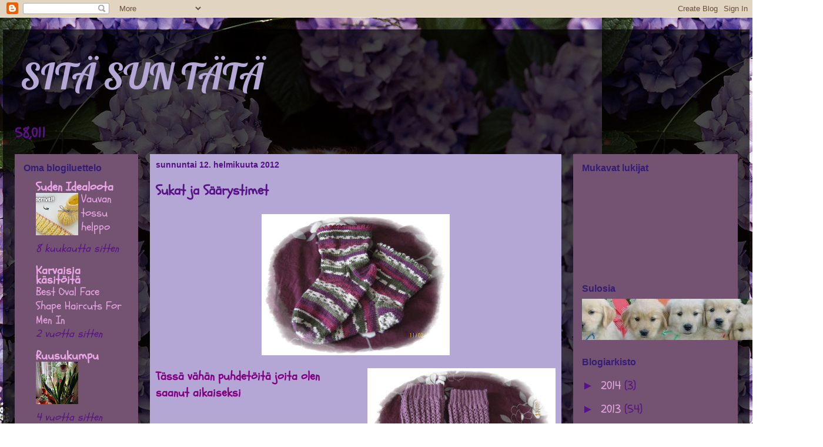

--- FILE ---
content_type: text/html; charset=UTF-8
request_url: https://arjasitsuntt.blogspot.com/2012/02/sukat-ja-saarystimet.html
body_size: 17436
content:
<!DOCTYPE html>
<html class='v2' dir='ltr' lang='fi'>
<head>
<link href='https://www.blogger.com/static/v1/widgets/335934321-css_bundle_v2.css' rel='stylesheet' type='text/css'/>
<meta content='width=1100' name='viewport'/>
<meta content='text/html; charset=UTF-8' http-equiv='Content-Type'/>
<meta content='blogger' name='generator'/>
<link href='https://arjasitsuntt.blogspot.com/favicon.ico' rel='icon' type='image/x-icon'/>
<link href='http://arjasitsuntt.blogspot.com/2012/02/sukat-ja-saarystimet.html' rel='canonical'/>
<link rel="alternate" type="application/atom+xml" title="SITÄ SUN TÄTÄ  - Atom" href="https://arjasitsuntt.blogspot.com/feeds/posts/default" />
<link rel="alternate" type="application/rss+xml" title="SITÄ SUN TÄTÄ  - RSS" href="https://arjasitsuntt.blogspot.com/feeds/posts/default?alt=rss" />
<link rel="service.post" type="application/atom+xml" title="SITÄ SUN TÄTÄ  - Atom" href="https://www.blogger.com/feeds/7784329240743617871/posts/default" />

<link rel="alternate" type="application/atom+xml" title="SITÄ SUN TÄTÄ  - Atom" href="https://arjasitsuntt.blogspot.com/feeds/3050963375733628671/comments/default" />
<!--Can't find substitution for tag [blog.ieCssRetrofitLinks]-->
<link href='https://blogger.googleusercontent.com/img/b/R29vZ2xl/AVvXsEh_Mg2OMMKQn_fMZtaeITVyWcAbB__23hnyOOE_hid1u7fQeHXatfcq2zMSfwJiBVldd8acn5EiefSFcNoHG7rcBBEJJGdew1FyN3pVKjpTEh86QfVK22xRWyR4tfKaNLNcCAO8AnysUOA/s320/sukkia+001.JPG' rel='image_src'/>
<meta content='http://arjasitsuntt.blogspot.com/2012/02/sukat-ja-saarystimet.html' property='og:url'/>
<meta content='Sukat ja Säärystimet' property='og:title'/>
<meta content='     Tässä vähän puhdetöitä joita olen saanut aikaiseksi' property='og:description'/>
<meta content='https://blogger.googleusercontent.com/img/b/R29vZ2xl/AVvXsEh_Mg2OMMKQn_fMZtaeITVyWcAbB__23hnyOOE_hid1u7fQeHXatfcq2zMSfwJiBVldd8acn5EiefSFcNoHG7rcBBEJJGdew1FyN3pVKjpTEh86QfVK22xRWyR4tfKaNLNcCAO8AnysUOA/w1200-h630-p-k-no-nu/sukkia+001.JPG' property='og:image'/>
<title>SITÄ SUN TÄTÄ : Sukat ja Säärystimet</title>
<style type='text/css'>@font-face{font-family:'Lobster';font-style:normal;font-weight:400;font-display:swap;src:url(//fonts.gstatic.com/s/lobster/v32/neILzCirqoswsqX9zo-mM4MwWJXNqA.woff2)format('woff2');unicode-range:U+0460-052F,U+1C80-1C8A,U+20B4,U+2DE0-2DFF,U+A640-A69F,U+FE2E-FE2F;}@font-face{font-family:'Lobster';font-style:normal;font-weight:400;font-display:swap;src:url(//fonts.gstatic.com/s/lobster/v32/neILzCirqoswsqX9zoamM4MwWJXNqA.woff2)format('woff2');unicode-range:U+0301,U+0400-045F,U+0490-0491,U+04B0-04B1,U+2116;}@font-face{font-family:'Lobster';font-style:normal;font-weight:400;font-display:swap;src:url(//fonts.gstatic.com/s/lobster/v32/neILzCirqoswsqX9zo2mM4MwWJXNqA.woff2)format('woff2');unicode-range:U+0102-0103,U+0110-0111,U+0128-0129,U+0168-0169,U+01A0-01A1,U+01AF-01B0,U+0300-0301,U+0303-0304,U+0308-0309,U+0323,U+0329,U+1EA0-1EF9,U+20AB;}@font-face{font-family:'Lobster';font-style:normal;font-weight:400;font-display:swap;src:url(//fonts.gstatic.com/s/lobster/v32/neILzCirqoswsqX9zoymM4MwWJXNqA.woff2)format('woff2');unicode-range:U+0100-02BA,U+02BD-02C5,U+02C7-02CC,U+02CE-02D7,U+02DD-02FF,U+0304,U+0308,U+0329,U+1D00-1DBF,U+1E00-1E9F,U+1EF2-1EFF,U+2020,U+20A0-20AB,U+20AD-20C0,U+2113,U+2C60-2C7F,U+A720-A7FF;}@font-face{font-family:'Lobster';font-style:normal;font-weight:400;font-display:swap;src:url(//fonts.gstatic.com/s/lobster/v32/neILzCirqoswsqX9zoKmM4MwWJU.woff2)format('woff2');unicode-range:U+0000-00FF,U+0131,U+0152-0153,U+02BB-02BC,U+02C6,U+02DA,U+02DC,U+0304,U+0308,U+0329,U+2000-206F,U+20AC,U+2122,U+2191,U+2193,U+2212,U+2215,U+FEFF,U+FFFD;}@font-face{font-family:'Schoolbell';font-style:normal;font-weight:400;font-display:swap;src:url(//fonts.gstatic.com/s/schoolbell/v18/92zQtBZWOrcgoe-fgnJIZxUa60ZpbiU.woff2)format('woff2');unicode-range:U+0000-00FF,U+0131,U+0152-0153,U+02BB-02BC,U+02C6,U+02DA,U+02DC,U+0304,U+0308,U+0329,U+2000-206F,U+20AC,U+2122,U+2191,U+2193,U+2212,U+2215,U+FEFF,U+FFFD;}</style>
<style id='page-skin-1' type='text/css'><!--
/*
-----------------------------------------------
Blogger Template Style
Name:     Travel
Designer: Sookhee Lee
URL:      www.plyfly.net
----------------------------------------------- */
/* Content
----------------------------------------------- */
body {
font: normal normal 20px Schoolbell;
color: #571286;
background: transparent url(//3.bp.blogspot.com/-hBdpas28N74/USRwLUnrQrI/AAAAAAAABbM/icpY5LgCFPQ/s0/Cavalier-King-Charles-Spaniel-1-7ADHMVCN65-1024x768.jpg) repeat scroll top left;
}
html body .region-inner {
min-width: 0;
max-width: 100%;
width: auto;
}
a:link {
text-decoration:none;
color: #7c5ccf;
}
a:visited {
text-decoration:none;
color: #7c5ccf;
}
a:hover {
text-decoration:underline;
color: #7c5ccf;
}
.content-outer .content-cap-top {
height: 0;
background: transparent none repeat-x scroll top center;
}
.content-outer {
margin: 0 auto;
padding-top: 20px;
}
.content-inner {
background: transparent url(//blogblog.com/1kt/travel/bg_black_70.png) repeat scroll top left;
background-position: left -0;
background-color: transparent;
padding: 20px;
}
.main-inner .date-outer {
margin-bottom: 2em;
}
/* Header
----------------------------------------------- */
.header-inner .Header .titlewrapper,
.header-inner .Header .descriptionwrapper {
padding-left: 10px;
padding-right: 10px;
}
.Header h1 {
font: normal normal 60px Lobster;
color: #b4a7d6;
}
.Header h1 a {
color: #b4a7d6;
}
.Header .description {
color: #571286;
font-size: 130%;
}
/* Tabs
----------------------------------------------- */
.tabs-inner {
margin: 1em 0 0;
padding: 0;
}
.tabs-inner .section {
margin: 0;
}
.tabs-inner .widget ul {
padding: 0;
background: transparent url(https://resources.blogblog.com/blogblog/data/1kt/travel/bg_black_50.png) repeat scroll top center;
}
.tabs-inner .widget li {
border: none;
}
.tabs-inner .widget li a {
display: inline-block;
padding: 1em 1.5em;
color: #7c5ccf;
font: normal bold 16px 'Trebuchet MS',Trebuchet,sans-serif;
}
.tabs-inner .widget li.selected a,
.tabs-inner .widget li a:hover {
position: relative;
z-index: 1;
background: transparent url(https://resources.blogblog.com/blogblog/data/1kt/travel/bg_black_50.png) repeat scroll top center;
color: #7c5ccf;
}
/* Headings
----------------------------------------------- */
h2 {
font: normal bold 16px 'Trebuchet MS',Trebuchet,sans-serif;
color: #351c75;
}
.main-inner h2.date-header {
font: normal bold 14px 'Trebuchet MS',Trebuchet,sans-serif;
color: #541182;
}
.footer-inner .widget h2,
.sidebar .widget h2 {
padding-bottom: .5em;
}
/* Main
----------------------------------------------- */
.main-inner {
padding: 20px 0;
}
.main-inner .column-center-inner {
padding: 10px 0;
}
.main-inner .column-center-inner .section {
margin: 0 10px;
}
.main-inner .column-right-inner {
margin-left: 20px;
}
.main-inner .fauxcolumn-right-outer .fauxcolumn-inner {
margin-left: 20px;
background: #e9a7e5 url(https://resources.blogblog.com/blogblog/data/1kt/travel/bg_black_50.png) repeat scroll top left;
}
.main-inner .column-left-inner {
margin-right: 20px;
}
.main-inner .fauxcolumn-left-outer .fauxcolumn-inner {
margin-right: 20px;
background: #e9a7e5 url(https://resources.blogblog.com/blogblog/data/1kt/travel/bg_black_50.png) repeat scroll top left;
}
.main-inner .column-left-inner,
.main-inner .column-right-inner {
padding: 15px 0;
}
/* Posts
----------------------------------------------- */
h3.post-title {
margin-top: 20px;
}
h3.post-title a {
font: normal bold 20px 'Trebuchet MS',Trebuchet,sans-serif;
color: #571286;
}
h3.post-title a:hover {
text-decoration: underline;
}
.main-inner .column-center-outer {
background: #b4a7d6 none repeat scroll top left;
_background-image: none;
}
.post-body {
line-height: 1.4;
position: relative;
}
.post-header {
margin: 0 0 1em;
line-height: 1.6;
}
.post-footer {
margin: .5em 0;
line-height: 1.6;
}
#blog-pager {
font-size: 140%;
}
#comments {
background: transparent url(//blogblog.com/1kt/travel/bg_black_50.png) repeat scroll top center;
padding: 15px;
}
#comments .comment-author {
padding-top: 1.5em;
}
#comments h4,
#comments .comment-author a,
#comments .comment-timestamp a {
color: #571286;
}
#comments .comment-author:first-child {
padding-top: 0;
border-top: none;
}
.avatar-image-container {
margin: .2em 0 0;
}
/* Comments
----------------------------------------------- */
#comments a {
color: #571286;
}
.comments .comments-content .icon.blog-author {
background-repeat: no-repeat;
background-image: url([data-uri]);
}
.comments .comments-content .loadmore a {
border-top: 1px solid #571286;
border-bottom: 1px solid #571286;
}
.comments .comment-thread.inline-thread {
background: #b4a7d6;
}
.comments .continue {
border-top: 2px solid #571286;
}
/* Widgets
----------------------------------------------- */
.sidebar .widget {
border-bottom: 2px solid transparent;
padding-bottom: 10px;
margin: 10px 0;
}
.sidebar .widget:first-child {
margin-top: 0;
}
.sidebar .widget:last-child {
border-bottom: none;
margin-bottom: 0;
padding-bottom: 0;
}
.footer-inner .widget,
.sidebar .widget {
font: normal normal 20px Schoolbell;
color: #571286;
}
.sidebar .widget a:link {
color: #e9a7e5;
text-decoration: none;
}
.sidebar .widget a:visited {
color: #571286;
}
.sidebar .widget a:hover {
color: #e9a7e5;
text-decoration: underline;
}
.footer-inner .widget a:link {
color: #7c5ccf;
text-decoration: none;
}
.footer-inner .widget a:visited {
color: #7c5ccf;
}
.footer-inner .widget a:hover {
color: #7c5ccf;
text-decoration: underline;
}
.widget .zippy {
color: #571286;
}
.footer-inner {
background: transparent none repeat scroll top center;
}
/* Mobile
----------------------------------------------- */
body.mobile  {
background-size: 100% auto;
}
body.mobile .AdSense {
margin: 0 -10px;
}
.mobile .body-fauxcolumn-outer {
background: transparent none repeat scroll top left;
}
.mobile .footer-inner .widget a:link {
color: #e9a7e5;
text-decoration: none;
}
.mobile .footer-inner .widget a:visited {
color: #571286;
}
.mobile-post-outer a {
color: #571286;
}
.mobile-link-button {
background-color: #7c5ccf;
}
.mobile-link-button a:link, .mobile-link-button a:visited {
color: #ffffff;
}
.mobile-index-contents {
color: #571286;
}
.mobile .tabs-inner .PageList .widget-content {
background: transparent url(https://resources.blogblog.com/blogblog/data/1kt/travel/bg_black_50.png) repeat scroll top center;
color: #7c5ccf;
}
.mobile .tabs-inner .PageList .widget-content .pagelist-arrow {
border-left: 1px solid #7c5ccf;
}

--></style>
<style id='template-skin-1' type='text/css'><!--
body {
min-width: 1270px;
}
.content-outer, .content-fauxcolumn-outer, .region-inner {
min-width: 1270px;
max-width: 1270px;
_width: 1270px;
}
.main-inner .columns {
padding-left: 230px;
padding-right: 300px;
}
.main-inner .fauxcolumn-center-outer {
left: 230px;
right: 300px;
/* IE6 does not respect left and right together */
_width: expression(this.parentNode.offsetWidth -
parseInt("230px") -
parseInt("300px") + 'px');
}
.main-inner .fauxcolumn-left-outer {
width: 230px;
}
.main-inner .fauxcolumn-right-outer {
width: 300px;
}
.main-inner .column-left-outer {
width: 230px;
right: 100%;
margin-left: -230px;
}
.main-inner .column-right-outer {
width: 300px;
margin-right: -300px;
}
#layout {
min-width: 0;
}
#layout .content-outer {
min-width: 0;
width: 800px;
}
#layout .region-inner {
min-width: 0;
width: auto;
}
body#layout div.add_widget {
padding: 8px;
}
body#layout div.add_widget a {
margin-left: 32px;
}
--></style>
<style>
    body {background-image:url(\/\/3.bp.blogspot.com\/-hBdpas28N74\/USRwLUnrQrI\/AAAAAAAABbM\/icpY5LgCFPQ\/s0\/Cavalier-King-Charles-Spaniel-1-7ADHMVCN65-1024x768.jpg);}
    
@media (max-width: 200px) { body {background-image:url(\/\/3.bp.blogspot.com\/-hBdpas28N74\/USRwLUnrQrI\/AAAAAAAABbM\/icpY5LgCFPQ\/w200\/Cavalier-King-Charles-Spaniel-1-7ADHMVCN65-1024x768.jpg);}}
@media (max-width: 400px) and (min-width: 201px) { body {background-image:url(\/\/3.bp.blogspot.com\/-hBdpas28N74\/USRwLUnrQrI\/AAAAAAAABbM\/icpY5LgCFPQ\/w400\/Cavalier-King-Charles-Spaniel-1-7ADHMVCN65-1024x768.jpg);}}
@media (max-width: 800px) and (min-width: 401px) { body {background-image:url(\/\/3.bp.blogspot.com\/-hBdpas28N74\/USRwLUnrQrI\/AAAAAAAABbM\/icpY5LgCFPQ\/w800\/Cavalier-King-Charles-Spaniel-1-7ADHMVCN65-1024x768.jpg);}}
@media (max-width: 1200px) and (min-width: 801px) { body {background-image:url(\/\/3.bp.blogspot.com\/-hBdpas28N74\/USRwLUnrQrI\/AAAAAAAABbM\/icpY5LgCFPQ\/w1200\/Cavalier-King-Charles-Spaniel-1-7ADHMVCN65-1024x768.jpg);}}
/* Last tag covers anything over one higher than the previous max-size cap. */
@media (min-width: 1201px) { body {background-image:url(\/\/3.bp.blogspot.com\/-hBdpas28N74\/USRwLUnrQrI\/AAAAAAAABbM\/icpY5LgCFPQ\/w1600\/Cavalier-King-Charles-Spaniel-1-7ADHMVCN65-1024x768.jpg);}}
  </style>
<link href='https://www.blogger.com/dyn-css/authorization.css?targetBlogID=7784329240743617871&amp;zx=715cd844-15b1-438c-804c-6f705c3d9e1d' media='none' onload='if(media!=&#39;all&#39;)media=&#39;all&#39;' rel='stylesheet'/><noscript><link href='https://www.blogger.com/dyn-css/authorization.css?targetBlogID=7784329240743617871&amp;zx=715cd844-15b1-438c-804c-6f705c3d9e1d' rel='stylesheet'/></noscript>
<meta name='google-adsense-platform-account' content='ca-host-pub-1556223355139109'/>
<meta name='google-adsense-platform-domain' content='blogspot.com'/>

</head>
<body class='loading variant-studio'>
<div class='navbar section' id='navbar' name='Navigointipalkki'><div class='widget Navbar' data-version='1' id='Navbar1'><script type="text/javascript">
    function setAttributeOnload(object, attribute, val) {
      if(window.addEventListener) {
        window.addEventListener('load',
          function(){ object[attribute] = val; }, false);
      } else {
        window.attachEvent('onload', function(){ object[attribute] = val; });
      }
    }
  </script>
<div id="navbar-iframe-container"></div>
<script type="text/javascript" src="https://apis.google.com/js/platform.js"></script>
<script type="text/javascript">
      gapi.load("gapi.iframes:gapi.iframes.style.bubble", function() {
        if (gapi.iframes && gapi.iframes.getContext) {
          gapi.iframes.getContext().openChild({
              url: 'https://www.blogger.com/navbar/7784329240743617871?po\x3d3050963375733628671\x26origin\x3dhttps://arjasitsuntt.blogspot.com',
              where: document.getElementById("navbar-iframe-container"),
              id: "navbar-iframe"
          });
        }
      });
    </script><script type="text/javascript">
(function() {
var script = document.createElement('script');
script.type = 'text/javascript';
script.src = '//pagead2.googlesyndication.com/pagead/js/google_top_exp.js';
var head = document.getElementsByTagName('head')[0];
if (head) {
head.appendChild(script);
}})();
</script>
</div></div>
<div class='body-fauxcolumns'>
<div class='fauxcolumn-outer body-fauxcolumn-outer'>
<div class='cap-top'>
<div class='cap-left'></div>
<div class='cap-right'></div>
</div>
<div class='fauxborder-left'>
<div class='fauxborder-right'></div>
<div class='fauxcolumn-inner'>
</div>
</div>
<div class='cap-bottom'>
<div class='cap-left'></div>
<div class='cap-right'></div>
</div>
</div>
</div>
<div class='content'>
<div class='content-fauxcolumns'>
<div class='fauxcolumn-outer content-fauxcolumn-outer'>
<div class='cap-top'>
<div class='cap-left'></div>
<div class='cap-right'></div>
</div>
<div class='fauxborder-left'>
<div class='fauxborder-right'></div>
<div class='fauxcolumn-inner'>
</div>
</div>
<div class='cap-bottom'>
<div class='cap-left'></div>
<div class='cap-right'></div>
</div>
</div>
</div>
<div class='content-outer'>
<div class='content-cap-top cap-top'>
<div class='cap-left'></div>
<div class='cap-right'></div>
</div>
<div class='fauxborder-left content-fauxborder-left'>
<div class='fauxborder-right content-fauxborder-right'></div>
<div class='content-inner'>
<header>
<div class='header-outer'>
<div class='header-cap-top cap-top'>
<div class='cap-left'></div>
<div class='cap-right'></div>
</div>
<div class='fauxborder-left header-fauxborder-left'>
<div class='fauxborder-right header-fauxborder-right'></div>
<div class='region-inner header-inner'>
<div class='header section' id='header' name='Otsikko'><div class='widget Header' data-version='1' id='Header1'>
<div id='header-inner'>
<div class='titlewrapper'>
<h1 class='title'>
<a href='https://arjasitsuntt.blogspot.com/'>
SITÄ SUN TÄTÄ 
</a>
</h1>
</div>
<div class='descriptionwrapper'>
<p class='description'><span>
</span></p>
</div>
</div>
</div></div>
</div>
</div>
<div class='header-cap-bottom cap-bottom'>
<div class='cap-left'></div>
<div class='cap-right'></div>
</div>
</div>
</header>
<div class='tabs-outer'>
<div class='tabs-cap-top cap-top'>
<div class='cap-left'></div>
<div class='cap-right'></div>
</div>
<div class='fauxborder-left tabs-fauxborder-left'>
<div class='fauxborder-right tabs-fauxborder-right'></div>
<div class='region-inner tabs-inner'>
<div class='tabs section' id='crosscol' name='Kaikki sarakkeet'><div class='widget Stats' data-version='1' id='Stats1'>
<h2>Sivun näyttöjä yhteensä</h2>
<div class='widget-content'>
<div id='Stats1_content' style='display: none;'>
<span class='counter-wrapper text-counter-wrapper' id='Stats1_totalCount'>
</span>
<div class='clear'></div>
</div>
</div>
</div></div>
<div class='tabs no-items section' id='crosscol-overflow' name='Cross-Column 2'></div>
</div>
</div>
<div class='tabs-cap-bottom cap-bottom'>
<div class='cap-left'></div>
<div class='cap-right'></div>
</div>
</div>
<div class='main-outer'>
<div class='main-cap-top cap-top'>
<div class='cap-left'></div>
<div class='cap-right'></div>
</div>
<div class='fauxborder-left main-fauxborder-left'>
<div class='fauxborder-right main-fauxborder-right'></div>
<div class='region-inner main-inner'>
<div class='columns fauxcolumns'>
<div class='fauxcolumn-outer fauxcolumn-center-outer'>
<div class='cap-top'>
<div class='cap-left'></div>
<div class='cap-right'></div>
</div>
<div class='fauxborder-left'>
<div class='fauxborder-right'></div>
<div class='fauxcolumn-inner'>
</div>
</div>
<div class='cap-bottom'>
<div class='cap-left'></div>
<div class='cap-right'></div>
</div>
</div>
<div class='fauxcolumn-outer fauxcolumn-left-outer'>
<div class='cap-top'>
<div class='cap-left'></div>
<div class='cap-right'></div>
</div>
<div class='fauxborder-left'>
<div class='fauxborder-right'></div>
<div class='fauxcolumn-inner'>
</div>
</div>
<div class='cap-bottom'>
<div class='cap-left'></div>
<div class='cap-right'></div>
</div>
</div>
<div class='fauxcolumn-outer fauxcolumn-right-outer'>
<div class='cap-top'>
<div class='cap-left'></div>
<div class='cap-right'></div>
</div>
<div class='fauxborder-left'>
<div class='fauxborder-right'></div>
<div class='fauxcolumn-inner'>
</div>
</div>
<div class='cap-bottom'>
<div class='cap-left'></div>
<div class='cap-right'></div>
</div>
</div>
<!-- corrects IE6 width calculation -->
<div class='columns-inner'>
<div class='column-center-outer'>
<div class='column-center-inner'>
<div class='main section' id='main' name='Ensisijainen'><div class='widget Blog' data-version='1' id='Blog1'>
<div class='blog-posts hfeed'>

          <div class="date-outer">
        
<h2 class='date-header'><span>sunnuntai 12. helmikuuta 2012</span></h2>

          <div class="date-posts">
        
<div class='post-outer'>
<div class='post hentry uncustomized-post-template' itemprop='blogPost' itemscope='itemscope' itemtype='http://schema.org/BlogPosting'>
<meta content='https://blogger.googleusercontent.com/img/b/R29vZ2xl/AVvXsEh_Mg2OMMKQn_fMZtaeITVyWcAbB__23hnyOOE_hid1u7fQeHXatfcq2zMSfwJiBVldd8acn5EiefSFcNoHG7rcBBEJJGdew1FyN3pVKjpTEh86QfVK22xRWyR4tfKaNLNcCAO8AnysUOA/s320/sukkia+001.JPG' itemprop='image_url'/>
<meta content='7784329240743617871' itemprop='blogId'/>
<meta content='3050963375733628671' itemprop='postId'/>
<a name='3050963375733628671'></a>
<h3 class='post-title entry-title' itemprop='name'>
Sukat ja Säärystimet
</h3>
<div class='post-header'>
<div class='post-header-line-1'></div>
</div>
<div class='post-body entry-content' id='post-body-3050963375733628671' itemprop='description articleBody'>
<table align="center" cellpadding="0" cellspacing="0" class="tr-caption-container" style="margin-left: auto; margin-right: auto; text-align: center;"><tbody>
<tr><td style="text-align: center;"><a href="https://blogger.googleusercontent.com/img/b/R29vZ2xl/AVvXsEh_Mg2OMMKQn_fMZtaeITVyWcAbB__23hnyOOE_hid1u7fQeHXatfcq2zMSfwJiBVldd8acn5EiefSFcNoHG7rcBBEJJGdew1FyN3pVKjpTEh86QfVK22xRWyR4tfKaNLNcCAO8AnysUOA/s1600/sukkia+001.JPG" imageanchor="1" style="margin-left: auto; margin-right: auto;"><img border="0" height="240" src="https://blogger.googleusercontent.com/img/b/R29vZ2xl/AVvXsEh_Mg2OMMKQn_fMZtaeITVyWcAbB__23hnyOOE_hid1u7fQeHXatfcq2zMSfwJiBVldd8acn5EiefSFcNoHG7rcBBEJJGdew1FyN3pVKjpTEh86QfVK22xRWyR4tfKaNLNcCAO8AnysUOA/s320/sukkia+001.JPG" width="320" /></a></td></tr>
<tr><td class="tr-caption" style="text-align: center;"></td></tr>
</tbody></table>
<div class="separator" style="clear: both; text-align: left;">
<a href="https://blogger.googleusercontent.com/img/b/R29vZ2xl/AVvXsEj8oIoQyjI22ltDsIMHE3diKAm852kdLPPvh8dZadMzWnGnzAZI1_augE9hZjNCn931Uk384X16jyzrlHFTB1RDXRxqBIGnT9CWabJqItJg1KdenWe1s5gtk02Aqbto69i7N4I7v1AeUxA/s1600/sukkia+004.JPG" imageanchor="1" style="clear: right; float: right; margin-bottom: 1em; margin-left: 1em;"><img border="0" height="240" src="https://blogger.googleusercontent.com/img/b/R29vZ2xl/AVvXsEj8oIoQyjI22ltDsIMHE3diKAm852kdLPPvh8dZadMzWnGnzAZI1_augE9hZjNCn931Uk384X16jyzrlHFTB1RDXRxqBIGnT9CWabJqItJg1KdenWe1s5gtk02Aqbto69i7N4I7v1AeUxA/s320/sukkia+004.JPG" width="320" /></a><strong><span style="color: purple;">Tässä vähän puhdetöitä joita olen saanut aikaiseksi</span></strong></div>
<div style='clear: both;'></div>
</div>
<div class='post-footer'>
<div class='post-footer-line post-footer-line-1'>
<span class='post-author vcard'>
Lähettänyt
<span class='fn' itemprop='author' itemscope='itemscope' itemtype='http://schema.org/Person'>
<meta content='https://www.blogger.com/profile/01249207568604517763' itemprop='url'/>
<a class='g-profile' href='https://www.blogger.com/profile/01249207568604517763' rel='author' title='author profile'>
<span itemprop='name'>Arja</span>
</a>
</span>
</span>
<span class='post-timestamp'>
klo
<meta content='http://arjasitsuntt.blogspot.com/2012/02/sukat-ja-saarystimet.html' itemprop='url'/>
<a class='timestamp-link' href='https://arjasitsuntt.blogspot.com/2012/02/sukat-ja-saarystimet.html' rel='bookmark' title='permanent link'><abbr class='published' itemprop='datePublished' title='2012-02-12T13:36:00+02:00'>13.36</abbr></a>
</span>
<span class='post-comment-link'>
</span>
<span class='post-icons'>
<span class='item-control blog-admin pid-293204024'>
<a href='https://www.blogger.com/post-edit.g?blogID=7784329240743617871&postID=3050963375733628671&from=pencil' title='Muokkaa tekstiä'>
<img alt='' class='icon-action' height='18' src='https://resources.blogblog.com/img/icon18_edit_allbkg.gif' width='18'/>
</a>
</span>
</span>
<div class='post-share-buttons goog-inline-block'>
<a class='goog-inline-block share-button sb-email' href='https://www.blogger.com/share-post.g?blogID=7784329240743617871&postID=3050963375733628671&target=email' target='_blank' title='Kohteen lähettäminen sähköpostitse'><span class='share-button-link-text'>Kohteen lähettäminen sähköpostitse</span></a><a class='goog-inline-block share-button sb-blog' href='https://www.blogger.com/share-post.g?blogID=7784329240743617871&postID=3050963375733628671&target=blog' onclick='window.open(this.href, "_blank", "height=270,width=475"); return false;' target='_blank' title='Bloggaa tästä!'><span class='share-button-link-text'>Bloggaa tästä!</span></a><a class='goog-inline-block share-button sb-twitter' href='https://www.blogger.com/share-post.g?blogID=7784329240743617871&postID=3050963375733628671&target=twitter' target='_blank' title='Jaa X:ssä'><span class='share-button-link-text'>Jaa X:ssä</span></a><a class='goog-inline-block share-button sb-facebook' href='https://www.blogger.com/share-post.g?blogID=7784329240743617871&postID=3050963375733628671&target=facebook' onclick='window.open(this.href, "_blank", "height=430,width=640"); return false;' target='_blank' title='Jaa Facebookiin'><span class='share-button-link-text'>Jaa Facebookiin</span></a><a class='goog-inline-block share-button sb-pinterest' href='https://www.blogger.com/share-post.g?blogID=7784329240743617871&postID=3050963375733628671&target=pinterest' target='_blank' title='Jaa Pinterestiin'><span class='share-button-link-text'>Jaa Pinterestiin</span></a>
</div>
</div>
<div class='post-footer-line post-footer-line-2'>
<span class='post-labels'>
</span>
</div>
<div class='post-footer-line post-footer-line-3'>
<span class='post-location'>
</span>
</div>
</div>
</div>
<div class='comments' id='comments'>
<a name='comments'></a>
<h4>3 kommenttia:</h4>
<div class='comments-content'>
<script async='async' src='' type='text/javascript'></script>
<script type='text/javascript'>
    (function() {
      var items = null;
      var msgs = null;
      var config = {};

// <![CDATA[
      var cursor = null;
      if (items && items.length > 0) {
        cursor = parseInt(items[items.length - 1].timestamp) + 1;
      }

      var bodyFromEntry = function(entry) {
        var text = (entry &&
                    ((entry.content && entry.content.$t) ||
                     (entry.summary && entry.summary.$t))) ||
            '';
        if (entry && entry.gd$extendedProperty) {
          for (var k in entry.gd$extendedProperty) {
            if (entry.gd$extendedProperty[k].name == 'blogger.contentRemoved') {
              return '<span class="deleted-comment">' + text + '</span>';
            }
          }
        }
        return text;
      }

      var parse = function(data) {
        cursor = null;
        var comments = [];
        if (data && data.feed && data.feed.entry) {
          for (var i = 0, entry; entry = data.feed.entry[i]; i++) {
            var comment = {};
            // comment ID, parsed out of the original id format
            var id = /blog-(\d+).post-(\d+)/.exec(entry.id.$t);
            comment.id = id ? id[2] : null;
            comment.body = bodyFromEntry(entry);
            comment.timestamp = Date.parse(entry.published.$t) + '';
            if (entry.author && entry.author.constructor === Array) {
              var auth = entry.author[0];
              if (auth) {
                comment.author = {
                  name: (auth.name ? auth.name.$t : undefined),
                  profileUrl: (auth.uri ? auth.uri.$t : undefined),
                  avatarUrl: (auth.gd$image ? auth.gd$image.src : undefined)
                };
              }
            }
            if (entry.link) {
              if (entry.link[2]) {
                comment.link = comment.permalink = entry.link[2].href;
              }
              if (entry.link[3]) {
                var pid = /.*comments\/default\/(\d+)\?.*/.exec(entry.link[3].href);
                if (pid && pid[1]) {
                  comment.parentId = pid[1];
                }
              }
            }
            comment.deleteclass = 'item-control blog-admin';
            if (entry.gd$extendedProperty) {
              for (var k in entry.gd$extendedProperty) {
                if (entry.gd$extendedProperty[k].name == 'blogger.itemClass') {
                  comment.deleteclass += ' ' + entry.gd$extendedProperty[k].value;
                } else if (entry.gd$extendedProperty[k].name == 'blogger.displayTime') {
                  comment.displayTime = entry.gd$extendedProperty[k].value;
                }
              }
            }
            comments.push(comment);
          }
        }
        return comments;
      };

      var paginator = function(callback) {
        if (hasMore()) {
          var url = config.feed + '?alt=json&v=2&orderby=published&reverse=false&max-results=50';
          if (cursor) {
            url += '&published-min=' + new Date(cursor).toISOString();
          }
          window.bloggercomments = function(data) {
            var parsed = parse(data);
            cursor = parsed.length < 50 ? null
                : parseInt(parsed[parsed.length - 1].timestamp) + 1
            callback(parsed);
            window.bloggercomments = null;
          }
          url += '&callback=bloggercomments';
          var script = document.createElement('script');
          script.type = 'text/javascript';
          script.src = url;
          document.getElementsByTagName('head')[0].appendChild(script);
        }
      };
      var hasMore = function() {
        return !!cursor;
      };
      var getMeta = function(key, comment) {
        if ('iswriter' == key) {
          var matches = !!comment.author
              && comment.author.name == config.authorName
              && comment.author.profileUrl == config.authorUrl;
          return matches ? 'true' : '';
        } else if ('deletelink' == key) {
          return config.baseUri + '/comment/delete/'
               + config.blogId + '/' + comment.id;
        } else if ('deleteclass' == key) {
          return comment.deleteclass;
        }
        return '';
      };

      var replybox = null;
      var replyUrlParts = null;
      var replyParent = undefined;

      var onReply = function(commentId, domId) {
        if (replybox == null) {
          // lazily cache replybox, and adjust to suit this style:
          replybox = document.getElementById('comment-editor');
          if (replybox != null) {
            replybox.height = '250px';
            replybox.style.display = 'block';
            replyUrlParts = replybox.src.split('#');
          }
        }
        if (replybox && (commentId !== replyParent)) {
          replybox.src = '';
          document.getElementById(domId).insertBefore(replybox, null);
          replybox.src = replyUrlParts[0]
              + (commentId ? '&parentID=' + commentId : '')
              + '#' + replyUrlParts[1];
          replyParent = commentId;
        }
      };

      var hash = (window.location.hash || '#').substring(1);
      var startThread, targetComment;
      if (/^comment-form_/.test(hash)) {
        startThread = hash.substring('comment-form_'.length);
      } else if (/^c[0-9]+$/.test(hash)) {
        targetComment = hash.substring(1);
      }

      // Configure commenting API:
      var configJso = {
        'maxDepth': config.maxThreadDepth
      };
      var provider = {
        'id': config.postId,
        'data': items,
        'loadNext': paginator,
        'hasMore': hasMore,
        'getMeta': getMeta,
        'onReply': onReply,
        'rendered': true,
        'initComment': targetComment,
        'initReplyThread': startThread,
        'config': configJso,
        'messages': msgs
      };

      var render = function() {
        if (window.goog && window.goog.comments) {
          var holder = document.getElementById('comment-holder');
          window.goog.comments.render(holder, provider);
        }
      };

      // render now, or queue to render when library loads:
      if (window.goog && window.goog.comments) {
        render();
      } else {
        window.goog = window.goog || {};
        window.goog.comments = window.goog.comments || {};
        window.goog.comments.loadQueue = window.goog.comments.loadQueue || [];
        window.goog.comments.loadQueue.push(render);
      }
    })();
// ]]>
  </script>
<div id='comment-holder'>
<div class="comment-thread toplevel-thread"><ol id="top-ra"><li class="comment" id="c5819302894911593699"><div class="avatar-image-container"><img src="//www.blogger.com/img/blogger_logo_round_35.png" alt=""/></div><div class="comment-block"><div class="comment-header"><cite class="user"><a href="https://www.blogger.com/profile/07172780369275198155" rel="nofollow">Zzz</a></cite><span class="icon user "></span><span class="datetime secondary-text"><a rel="nofollow" href="https://arjasitsuntt.blogspot.com/2012/02/sukat-ja-saarystimet.html?showComment=1329058674445#c5819302894911593699">12. helmikuuta 2012 klo 16.57</a></span></div><p class="comment-content">Hyvän näköisiä neuleita ja kivat väritkin..</p><span class="comment-actions secondary-text"><a class="comment-reply" target="_self" data-comment-id="5819302894911593699">Vastaa</a><span class="item-control blog-admin blog-admin pid-2054639699"><a target="_self" href="https://www.blogger.com/comment/delete/7784329240743617871/5819302894911593699">Poista</a></span></span></div><div class="comment-replies"><div id="c5819302894911593699-rt" class="comment-thread inline-thread hidden"><span class="thread-toggle thread-expanded"><span class="thread-arrow"></span><span class="thread-count"><a target="_self">Vastaukset</a></span></span><ol id="c5819302894911593699-ra" class="thread-chrome thread-expanded"><div></div><div id="c5819302894911593699-continue" class="continue"><a class="comment-reply" target="_self" data-comment-id="5819302894911593699">Vastaa</a></div></ol></div></div><div class="comment-replybox-single" id="c5819302894911593699-ce"></div></li><li class="comment" id="c7166146169490058644"><div class="avatar-image-container"><img src="//blogger.googleusercontent.com/img/b/R29vZ2xl/AVvXsEj5gdFvpcsqFPMe_XiX1QBCjPcQTQ3CgkBguGKpNR8YjOl9Y9lA3G5Rv83hxi7Vd9SiG_arTZYL3r0YjqP76Pi58MaC-HSap9lTY21tqAjLFVshJ9Fs_Ie7tzadcVtxiQ/s45-c/Afrikan%252Bkukkakukkaroita%252B014.JPG" alt=""/></div><div class="comment-block"><div class="comment-header"><cite class="user"><a href="https://www.blogger.com/profile/12284880240145045793" rel="nofollow">Paula Kristiina</a></cite><span class="icon user "></span><span class="datetime secondary-text"><a rel="nofollow" href="https://arjasitsuntt.blogspot.com/2012/02/sukat-ja-saarystimet.html?showComment=1329062473603#c7166146169490058644">12. helmikuuta 2012 klo 18.01</a></span></div><p class="comment-content">Kauniita ovat ja yllätys yllätys niin liilaa, niin liilaa! Onko nuo sukat siitä langasta mikä on multa peräisin? Leppoisaa sunnuntai iltaa teille&#9829;</p><span class="comment-actions secondary-text"><a class="comment-reply" target="_self" data-comment-id="7166146169490058644">Vastaa</a><span class="item-control blog-admin blog-admin pid-1559455501"><a target="_self" href="https://www.blogger.com/comment/delete/7784329240743617871/7166146169490058644">Poista</a></span></span></div><div class="comment-replies"><div id="c7166146169490058644-rt" class="comment-thread inline-thread hidden"><span class="thread-toggle thread-expanded"><span class="thread-arrow"></span><span class="thread-count"><a target="_self">Vastaukset</a></span></span><ol id="c7166146169490058644-ra" class="thread-chrome thread-expanded"><div></div><div id="c7166146169490058644-continue" class="continue"><a class="comment-reply" target="_self" data-comment-id="7166146169490058644">Vastaa</a></div></ol></div></div><div class="comment-replybox-single" id="c7166146169490058644-ce"></div></li><li class="comment" id="c6776473924363462791"><div class="avatar-image-container"><img src="//blogger.googleusercontent.com/img/b/R29vZ2xl/AVvXsEjTWy8AipTYayxMCde-uL46ONuG28IspKnvL58XeNO1J9qyTg03rwtl8MwOfcX5HsCfyy_n0CPcJCk-GQdd2VXwM2rE2YynRkjL1dgTBPi50YCkmMs6gn13Eip043-2pQ/s45-c/*" alt=""/></div><div class="comment-block"><div class="comment-header"><cite class="user"><a href="https://www.blogger.com/profile/15209043705849451941" rel="nofollow">Daisy</a></cite><span class="icon user "></span><span class="datetime secondary-text"><a rel="nofollow" href="https://arjasitsuntt.blogspot.com/2012/02/sukat-ja-saarystimet.html?showComment=1329064923981#c6776473924363462791">12. helmikuuta 2012 klo 18.42</a></span></div><p class="comment-content">Kivat nuo Meimin huopaset. Samoin nämä sukat ja säärystimet.</p><span class="comment-actions secondary-text"><a class="comment-reply" target="_self" data-comment-id="6776473924363462791">Vastaa</a><span class="item-control blog-admin blog-admin pid-82733961"><a target="_self" href="https://www.blogger.com/comment/delete/7784329240743617871/6776473924363462791">Poista</a></span></span></div><div class="comment-replies"><div id="c6776473924363462791-rt" class="comment-thread inline-thread hidden"><span class="thread-toggle thread-expanded"><span class="thread-arrow"></span><span class="thread-count"><a target="_self">Vastaukset</a></span></span><ol id="c6776473924363462791-ra" class="thread-chrome thread-expanded"><div></div><div id="c6776473924363462791-continue" class="continue"><a class="comment-reply" target="_self" data-comment-id="6776473924363462791">Vastaa</a></div></ol></div></div><div class="comment-replybox-single" id="c6776473924363462791-ce"></div></li></ol><div id="top-continue" class="continue"><a class="comment-reply" target="_self">Lisää kommentti</a></div><div class="comment-replybox-thread" id="top-ce"></div><div class="loadmore hidden" data-post-id="3050963375733628671"><a target="_self">Lataa lisää...</a></div></div>
</div>
</div>
<p class='comment-footer'>
<div class='comment-form'>
<a name='comment-form'></a>
<p>
</p>
<a href='https://www.blogger.com/comment/frame/7784329240743617871?po=3050963375733628671&hl=fi&saa=85391&origin=https://arjasitsuntt.blogspot.com' id='comment-editor-src'></a>
<iframe allowtransparency='true' class='blogger-iframe-colorize blogger-comment-from-post' frameborder='0' height='410px' id='comment-editor' name='comment-editor' src='' width='100%'></iframe>
<script src='https://www.blogger.com/static/v1/jsbin/2830521187-comment_from_post_iframe.js' type='text/javascript'></script>
<script type='text/javascript'>
      BLOG_CMT_createIframe('https://www.blogger.com/rpc_relay.html');
    </script>
</div>
</p>
<div id='backlinks-container'>
<div id='Blog1_backlinks-container'>
</div>
</div>
</div>
</div>

        </div></div>
      
</div>
<div class='blog-pager' id='blog-pager'>
<span id='blog-pager-newer-link'>
<a class='blog-pager-newer-link' href='https://arjasitsuntt.blogspot.com/2012/02/ystavanpaiva-tervehdys.html' id='Blog1_blog-pager-newer-link' title='Uudempi teksti'>Uudempi teksti</a>
</span>
<span id='blog-pager-older-link'>
<a class='blog-pager-older-link' href='https://arjasitsuntt.blogspot.com/2012/02/meimin-huopatossut.html' id='Blog1_blog-pager-older-link' title='Vanhempi viesti'>Vanhempi viesti</a>
</span>
<a class='home-link' href='https://arjasitsuntt.blogspot.com/'>Etusivu</a>
</div>
<div class='clear'></div>
<div class='post-feeds'>
<div class='feed-links'>
Tilaa:
<a class='feed-link' href='https://arjasitsuntt.blogspot.com/feeds/3050963375733628671/comments/default' target='_blank' type='application/atom+xml'>Lähetä kommentteja (Atom)</a>
</div>
</div>
</div></div>
</div>
</div>
<div class='column-left-outer'>
<div class='column-left-inner'>
<aside>
<div class='sidebar section' id='sidebar-left-1'><div class='widget BlogList' data-version='1' id='BlogList1'>
<h2 class='title'>Oma blogiluettelo</h2>
<div class='widget-content'>
<div class='blog-list-container' id='BlogList1_container'>
<ul id='BlogList1_blogs'>
<li style='display: block;'>
<div class='blog-icon'>
</div>
<div class='blog-content'>
<div class='blog-title'>
<a href='http://sudenidealoota.blogspot.com/' target='_blank'>
Suden Idealoota</a>
</div>
<div class='item-content'>
<div class='item-thumbnail'>
<a href='http://sudenidealoota.blogspot.com/' target='_blank'>
<img alt='' border='0' height='72' src='https://blogger.googleusercontent.com/img/a/AVvXsEhPZT86sJe9Iou0rXKmqWo9ds6d6NHDHsLACuA_KtpybCd6RpE1C5bUW-fMrBUtux6Ia9KtKteDrP4YWeVjfhxlEjAmT0W43yq2e37nRo0pHJpxYOOTNcURUuzDmnbGC5BaQM8LD87hM9hYLkoFjHPa6vvHwBfEx0ulyNNghTVOHpWl-Z2foDfhFxly8zU=s72-c' width='72'/>
</a>
</div>
<span class='item-title'>
<a href='http://sudenidealoota.blogspot.com/2025/04/vauvan-tossu-helppo.html' target='_blank'>
Vauvan tossu helppo
</a>
</span>
<div class='item-time'>
8 kuukautta sitten
</div>
</div>
</div>
<div style='clear: both;'></div>
</li>
<li style='display: block;'>
<div class='blog-icon'>
</div>
<div class='blog-content'>
<div class='blog-title'>
<a href='https://karvaisiakasitoita.blogspot.com/' target='_blank'>
Karvaisia käsitöitä</a>
</div>
<div class='item-content'>
<span class='item-title'>
<a href='https://karvaisiakasitoita.blogspot.com/2023/07/best-oval-face-shape-haircuts-for-men-in.html' target='_blank'>
Best Oval Face Shape Haircuts For Men In
</a>
</span>
<div class='item-time'>
2 vuotta sitten
</div>
</div>
</div>
<div style='clear: both;'></div>
</li>
<li style='display: block;'>
<div class='blog-icon'>
</div>
<div class='blog-content'>
<div class='blog-title'>
<a href='https://irmastiina.blogspot.com/' target='_blank'>
 Ruusukumpu</a>
</div>
<div class='item-content'>
<div class='item-thumbnail'>
<a href='https://irmastiina.blogspot.com/' target='_blank'>
<img alt='' border='0' height='72' src='https://blogger.googleusercontent.com/img/b/R29vZ2xl/AVvXsEiZnOrVDnxXhZuK89ZEAF2BEuN24FbX0Bxwr8ijcv-0MaS2EUK6-35jL9ob8l23OAPLDUvnXXSaopmmrUeYSnAgL-YbnHuXgjPi3ke9pE8Fd-tQcCfBjgB5Zf-LPoVr5TKmWeCgUNDpv1vy/s72-w480-h640-c/20211013_120919.jpg' width='72'/>
</a>
</div>
<span class='item-title'>
<a href='https://irmastiina.blogspot.com/2021/10/heippa-pitkasta-aikaa-kummasti-tama.html' target='_blank'>
</a>
</span>
<div class='item-time'>
4 vuotta sitten
</div>
</div>
</div>
<div style='clear: both;'></div>
</li>
<li style='display: block;'>
<div class='blog-icon'>
</div>
<div class='blog-content'>
<div class='blog-title'>
<a href='http://paulakristiina.blogspot.com/' target='_blank'>
          Paula Kristiina </a>
</div>
<div class='item-content'>
<div class='item-thumbnail'>
<a href='http://paulakristiina.blogspot.com/' target='_blank'>
<img alt='' border='0' height='72' src='https://blogger.googleusercontent.com/img/b/R29vZ2xl/AVvXsEh3A8zdAbkzuDVBo58t5O-9tTZGqhQbgKHuEwTv-pj6G5hwJRAsGyM-qrQudkKk1kQ4j8oYntoTMJfQ3dAEdfpeniWXd7lqFURimrzDzG6AKxExYokkyNbZdtxkPgDOvX87ybq2lg-89Ac/s72-c/IMG_20191224_084947.jpg' width='72'/>
</a>
</div>
<span class='item-title'>
<a href='http://paulakristiina.blogspot.com/2019/12/hyvaa-joulua.html' target='_blank'>
Hyvää Joulua&#9829;
</a>
</span>
<div class='item-time'>
6 vuotta sitten
</div>
</div>
</div>
<div style='clear: both;'></div>
</li>
<li style='display: block;'>
<div class='blog-icon'>
</div>
<div class='blog-content'>
<div class='blog-title'>
<a href='https://www.lankahelvetti.net/' target='_blank'>
L A N K A H E L V E T T I </a>
</div>
<div class='item-content'>
<div class='item-thumbnail'>
<a href='https://www.lankahelvetti.net/' target='_blank'>
<img alt='' border='0' height='72' src='https://blogger.googleusercontent.com/img/b/R29vZ2xl/AVvXsEgtcwgpKHemBPnjNcO7eg1fWo73YrPT06QDra12oS8pCVxNEfO2836BYRFuThqlSgDdEbeiTHtRTrjEI4cLCeKALXKg9Fnf2EOmrcNwApbP1610RuPnAYjXQtm5OQxICAp5S0zpxlUKoJFS/s72-c/neulekone2.jpeg' width='72'/>
</a>
</div>
<span class='item-title'>
<a href='https://www.lankahelvetti.net/2019/11/mihin-meni-syksy.html' target='_blank'>
Mihin meni syksy?
</a>
</span>
<div class='item-time'>
6 vuotta sitten
</div>
</div>
</div>
<div style='clear: both;'></div>
</li>
<li style='display: block;'>
<div class='blog-icon'>
</div>
<div class='blog-content'>
<div class='blog-title'>
<a href='http://pagisen.blogspot.com/' target='_blank'>
                 Pagisen mitä pagisen</a>
</div>
<div class='item-content'>
<div class='item-thumbnail'>
<a href='http://pagisen.blogspot.com/' target='_blank'>
<img alt='' border='0' height='72' src='https://blogger.googleusercontent.com/img/b/R29vZ2xl/AVvXsEj-48uvnfDRScJDcC99OBnHcSm6sfU4MjwLxJuS3zZuhNN3Uka5fe_5DV9TwWQXZIXNgnELcxIMj3Cfw_dH0u67dvnZmMRQnyRTXsMmbv9eYUjoJcMttFeZuX9LE2KEXA5hsSyMGktJr80/s72-c/2019+kev%25C3%25A4t.jpg' width='72'/>
</a>
</div>
<span class='item-title'>
<a href='http://pagisen.blogspot.com/2019/04/kuulumissii_28.html' target='_blank'>
Kuulumissii
</a>
</span>
<div class='item-time'>
6 vuotta sitten
</div>
</div>
</div>
<div style='clear: both;'></div>
</li>
<li style='display: block;'>
<div class='blog-icon'>
</div>
<div class='blog-content'>
<div class='blog-title'>
<a href='https://silmukoidenketju.blogspot.com/' target='_blank'>
Silmukoiden ketju</a>
</div>
<div class='item-content'>
<div class='item-thumbnail'>
<a href='https://silmukoidenketju.blogspot.com/' target='_blank'>
<img alt='' border='0' height='72' src='https://blogger.googleusercontent.com/img/b/R29vZ2xl/AVvXsEhWycajSw7bmJcUoGW_wvp7JAKkYE2PJt7tpx-GVbDbd5rmmyhYyCoWNqhGjOAJ9UFMJHjFescxa7dN48mpSu8pSrkS5GIeClrayt4uiGMpSJ0XPQc4oSKyTPmexgFC_DfCesG8nDj_Fc_6/s72-c/IMG_1144.JPG' width='72'/>
</a>
</div>
<span class='item-title'>
<a href='https://silmukoidenketju.blogspot.com/2019/02/vihanneksia-pannulla.html' target='_blank'>
Vihanneksia pannulla.
</a>
</span>
<div class='item-time'>
6 vuotta sitten
</div>
</div>
</div>
<div style='clear: both;'></div>
</li>
<li style='display: block;'>
<div class='blog-icon'>
</div>
<div class='blog-content'>
<div class='blog-title'>
<a href='http://paulaeskola.blogspot.com/' target='_blank'>
Arkiporinaa</a>
</div>
<div class='item-content'>
<div class='item-thumbnail'>
<a href='http://paulaeskola.blogspot.com/' target='_blank'>
<img alt='' border='0' height='72' src='https://blogger.googleusercontent.com/img/b/R29vZ2xl/AVvXsEitL6AmdQe_rEe2XNCDl1ZweAyqGmbXrAFJjg-q9igOSq5r8Ndnn5OvkZDX9ABlGzGdv2gApKiwqi2YvxVsaYEO0w6MnlWs3_IRyAKsu-VjxGAvRPaKcO8XNbxQ5yswyHKyCfYuO5cj6Lg/s72-c/Kuolanpioni_helluntai_20052018.JPG' width='72'/>
</a>
</div>
<span class='item-title'>
<a href='http://paulaeskola.blogspot.com/2018/06/pioni-edesta-pioni-takaa-pioni-istuu.html' target='_blank'>
Pioni edestä, pioni takaa, pioni istuu, pioni makaa...
</a>
</span>
<div class='item-time'>
7 vuotta sitten
</div>
</div>
</div>
<div style='clear: both;'></div>
</li>
<li style='display: block;'>
<div class='blog-icon'>
</div>
<div class='blog-content'>
<div class='blog-title'>
<a href='http://romulyyli.blogspot.com/' target='_blank'>
ROMULYYLI</a>
</div>
<div class='item-content'>
<div class='item-thumbnail'>
<a href='http://romulyyli.blogspot.com/' target='_blank'>
<img alt='' border='0' height='72' src='https://blogger.googleusercontent.com/img/b/R29vZ2xl/AVvXsEjcqtDe4UGcNIqNx77gQz9UrU0up9ktre-JMLLmIIJaKzBuabis33LsBVsEZfqa86IpoMzSYzA_anlADEo_zkKn2T8JUgqjBnmvmyYqotALhPEHT4cXhX4n1zDYuWh7k750D3qjZMFe/s72-c/P7129670.JPG' width='72'/>
</a>
</div>
<span class='item-title'>
<a href='http://romulyyli.blogspot.com/2016/01/heikun-keikun.html' target='_blank'>
HEIKUN-KEIKUN!
</a>
</span>
<div class='item-time'>
10 vuotta sitten
</div>
</div>
</div>
<div style='clear: both;'></div>
</li>
<li style='display: block;'>
<div class='blog-icon'>
</div>
<div class='blog-content'>
<div class='blog-title'>
<a href='http://mummekkoo.blogspot.com/' target='_blank'>
Mummekkoo</a>
</div>
<div class='item-content'>
<div class='item-thumbnail'>
<a href='http://mummekkoo.blogspot.com/' target='_blank'>
<img alt="" border="0" height="72" src="//4.bp.blogspot.com/-ByG7UOwkyc0/VJlgq73edrI/AAAAAAAAE6Y/FQUuT6MTsAQ/s72-c/IMG_0078.JPG" width="72">
</a>
</div>
<span class='item-title'>
<a href='http://mummekkoo.blogspot.com/2014/12/joulutervehdys.html' target='_blank'>
Joulutervehdys
</a>
</span>
<div class='item-time'>
11 vuotta sitten
</div>
</div>
</div>
<div style='clear: both;'></div>
</li>
<li style='display: block;'>
<div class='blog-icon'>
</div>
<div class='blog-content'>
<div class='blog-title'>
<a href='http://eevamummo.blogspot.com/' target='_blank'>
Eevamummo</a>
</div>
<div class='item-content'>
<div class='item-thumbnail'>
<a href='http://eevamummo.blogspot.com/' target='_blank'>
<img alt="" border="0" height="72" src="//2.bp.blogspot.com/-GsNWQO-0h6c/VH8SnxQQtuI/AAAAAAAABh8/dfflJPen4eU/s72-c/IMG_0464.JPG" width="72">
</a>
</div>
<span class='item-title'>
<a href='http://eevamummo.blogspot.com/2014/12/aika-aikansa-kutakin.html' target='_blank'>
Aika aikansa kutakin
</a>
</span>
<div class='item-time'>
11 vuotta sitten
</div>
</div>
</div>
<div style='clear: both;'></div>
</li>
<li style='display: block;'>
<div class='blog-icon'>
</div>
<div class='blog-content'>
<div class='blog-title'>
<a href='http://milukan.blogspot.com/' target='_blank'>
Milukan omilla kätösillä tehty</a>
</div>
<div class='item-content'>
<div class='item-thumbnail'>
<a href='http://milukan.blogspot.com/' target='_blank'>
<img alt='' border='0' height='72' src='https://blogger.googleusercontent.com/img/b/R29vZ2xl/AVvXsEhvpvQzwkMk7-iZBuXkqcj0OSoMdk3skyoJxXC1lu9hIxk9pVkkObDZzDPg7i1FC128EaMDLmGqEJzNky9dpDPm63vBB4TPG-q9HQ-AP6T1KEACzAqKvO3t66yN_l5F3r-cnzeogc17ucA/s72-c/SDC18059.JPG' width='72'/>
</a>
</div>
<span class='item-title'>
<a href='http://milukan.blogspot.com/2012/12/vuoden-viimeinen-valmis-tyo-lapaset.html' target='_blank'>
Vuoden viimeinen valmis työ: Lapaset
</a>
</span>
<div class='item-time'>
13 vuotta sitten
</div>
</div>
</div>
<div style='clear: both;'></div>
</li>
<li style='display: block;'>
<div class='blog-icon'>
</div>
<div class='blog-content'>
<div class='blog-title'>
<a href='http://pikkupuikko.blogspot.com/' target='_blank'>
PikkuPuikko</a>
</div>
<div class='item-content'>
<span class='item-title'>
<a href='http://pikkupuikko.blogspot.com/2012/03/muutto-uuteen-blogiin-ja-uuteen-kotiin.html' target='_blank'>
Muutto uuteen blogiin! Ja uuteen kotiin!
</a>
</span>
<div class='item-time'>
13 vuotta sitten
</div>
</div>
</div>
<div style='clear: both;'></div>
</li>
</ul>
<div class='clear'></div>
</div>
</div>
</div></div>
</aside>
</div>
</div>
<div class='column-right-outer'>
<div class='column-right-inner'>
<aside>
<div class='sidebar section' id='sidebar-right-1'><div class='widget Followers' data-version='1' id='Followers1'>
<h2 class='title'>Mukavat lukijat</h2>
<div class='widget-content'>
<div id='Followers1-wrapper'>
<div style='margin-right:2px;'>
<div><script type="text/javascript" src="https://apis.google.com/js/platform.js"></script>
<div id="followers-iframe-container"></div>
<script type="text/javascript">
    window.followersIframe = null;
    function followersIframeOpen(url) {
      gapi.load("gapi.iframes", function() {
        if (gapi.iframes && gapi.iframes.getContext) {
          window.followersIframe = gapi.iframes.getContext().openChild({
            url: url,
            where: document.getElementById("followers-iframe-container"),
            messageHandlersFilter: gapi.iframes.CROSS_ORIGIN_IFRAMES_FILTER,
            messageHandlers: {
              '_ready': function(obj) {
                window.followersIframe.getIframeEl().height = obj.height;
              },
              'reset': function() {
                window.followersIframe.close();
                followersIframeOpen("https://www.blogger.com/followers/frame/7784329240743617871?colors\x3dCgt0cmFuc3BhcmVudBILdHJhbnNwYXJlbnQaByM1NzEyODYiByM3YzVjY2YqC3RyYW5zcGFyZW50MgcjMzUxYzc1OgcjNTcxMjg2QgcjN2M1Y2NmSgcjNTcxMjg2UgcjN2M1Y2NmWgt0cmFuc3BhcmVudA%3D%3D\x26pageSize\x3d21\x26hl\x3dfi\x26origin\x3dhttps://arjasitsuntt.blogspot.com");
              },
              'open': function(url) {
                window.followersIframe.close();
                followersIframeOpen(url);
              }
            }
          });
        }
      });
    }
    followersIframeOpen("https://www.blogger.com/followers/frame/7784329240743617871?colors\x3dCgt0cmFuc3BhcmVudBILdHJhbnNwYXJlbnQaByM1NzEyODYiByM3YzVjY2YqC3RyYW5zcGFyZW50MgcjMzUxYzc1OgcjNTcxMjg2QgcjN2M1Y2NmSgcjNTcxMjg2UgcjN2M1Y2NmWgt0cmFuc3BhcmVudA%3D%3D\x26pageSize\x3d21\x26hl\x3dfi\x26origin\x3dhttps://arjasitsuntt.blogspot.com");
  </script></div>
</div>
</div>
<div class='clear'></div>
</div>
</div><div class='widget Image' data-version='1' id='Image4'>
<h2>Sulosia</h2>
<div class='widget-content'>
<img alt='Sulosia' height='70' id='Image4_img' src='https://blogger.googleusercontent.com/img/b/R29vZ2xl/AVvXsEiL0028BuYG3S4h48xIRL5pts1AqCwRVwxdu_TmJ2zNNnF_kTgKPyTOE89bBGAU6dMG0PZzJ14h4gUFoWfRdUOjZOHCXcirCKLTui_-zOmmzM_Nz0C6e1ujDF2H_jFQMyLvMzzZPXp0dEo/s760/skin_fetch%255B3%255D.jpg' width='410'/>
<br/>
</div>
<div class='clear'></div>
</div><div class='widget BlogArchive' data-version='1' id='BlogArchive1'>
<h2>Blogiarkisto</h2>
<div class='widget-content'>
<div id='ArchiveList'>
<div id='BlogArchive1_ArchiveList'>
<ul class='hierarchy'>
<li class='archivedate collapsed'>
<a class='toggle' href='javascript:void(0)'>
<span class='zippy'>

        &#9658;&#160;
      
</span>
</a>
<a class='post-count-link' href='https://arjasitsuntt.blogspot.com/2014/'>
2014
</a>
<span class='post-count' dir='ltr'>(3)</span>
<ul class='hierarchy'>
<li class='archivedate collapsed'>
<a class='toggle' href='javascript:void(0)'>
<span class='zippy'>

        &#9658;&#160;
      
</span>
</a>
<a class='post-count-link' href='https://arjasitsuntt.blogspot.com/2014/07/'>
heinäkuuta
</a>
<span class='post-count' dir='ltr'>(1)</span>
</li>
</ul>
<ul class='hierarchy'>
<li class='archivedate collapsed'>
<a class='toggle' href='javascript:void(0)'>
<span class='zippy'>

        &#9658;&#160;
      
</span>
</a>
<a class='post-count-link' href='https://arjasitsuntt.blogspot.com/2014/06/'>
kesäkuuta
</a>
<span class='post-count' dir='ltr'>(1)</span>
</li>
</ul>
<ul class='hierarchy'>
<li class='archivedate collapsed'>
<a class='toggle' href='javascript:void(0)'>
<span class='zippy'>

        &#9658;&#160;
      
</span>
</a>
<a class='post-count-link' href='https://arjasitsuntt.blogspot.com/2014/01/'>
tammikuuta
</a>
<span class='post-count' dir='ltr'>(1)</span>
</li>
</ul>
</li>
</ul>
<ul class='hierarchy'>
<li class='archivedate collapsed'>
<a class='toggle' href='javascript:void(0)'>
<span class='zippy'>

        &#9658;&#160;
      
</span>
</a>
<a class='post-count-link' href='https://arjasitsuntt.blogspot.com/2013/'>
2013
</a>
<span class='post-count' dir='ltr'>(54)</span>
<ul class='hierarchy'>
<li class='archivedate collapsed'>
<a class='toggle' href='javascript:void(0)'>
<span class='zippy'>

        &#9658;&#160;
      
</span>
</a>
<a class='post-count-link' href='https://arjasitsuntt.blogspot.com/2013/12/'>
joulukuuta
</a>
<span class='post-count' dir='ltr'>(2)</span>
</li>
</ul>
<ul class='hierarchy'>
<li class='archivedate collapsed'>
<a class='toggle' href='javascript:void(0)'>
<span class='zippy'>

        &#9658;&#160;
      
</span>
</a>
<a class='post-count-link' href='https://arjasitsuntt.blogspot.com/2013/11/'>
marraskuuta
</a>
<span class='post-count' dir='ltr'>(4)</span>
</li>
</ul>
<ul class='hierarchy'>
<li class='archivedate collapsed'>
<a class='toggle' href='javascript:void(0)'>
<span class='zippy'>

        &#9658;&#160;
      
</span>
</a>
<a class='post-count-link' href='https://arjasitsuntt.blogspot.com/2013/10/'>
lokakuuta
</a>
<span class='post-count' dir='ltr'>(3)</span>
</li>
</ul>
<ul class='hierarchy'>
<li class='archivedate collapsed'>
<a class='toggle' href='javascript:void(0)'>
<span class='zippy'>

        &#9658;&#160;
      
</span>
</a>
<a class='post-count-link' href='https://arjasitsuntt.blogspot.com/2013/09/'>
syyskuuta
</a>
<span class='post-count' dir='ltr'>(3)</span>
</li>
</ul>
<ul class='hierarchy'>
<li class='archivedate collapsed'>
<a class='toggle' href='javascript:void(0)'>
<span class='zippy'>

        &#9658;&#160;
      
</span>
</a>
<a class='post-count-link' href='https://arjasitsuntt.blogspot.com/2013/08/'>
elokuuta
</a>
<span class='post-count' dir='ltr'>(5)</span>
</li>
</ul>
<ul class='hierarchy'>
<li class='archivedate collapsed'>
<a class='toggle' href='javascript:void(0)'>
<span class='zippy'>

        &#9658;&#160;
      
</span>
</a>
<a class='post-count-link' href='https://arjasitsuntt.blogspot.com/2013/07/'>
heinäkuuta
</a>
<span class='post-count' dir='ltr'>(4)</span>
</li>
</ul>
<ul class='hierarchy'>
<li class='archivedate collapsed'>
<a class='toggle' href='javascript:void(0)'>
<span class='zippy'>

        &#9658;&#160;
      
</span>
</a>
<a class='post-count-link' href='https://arjasitsuntt.blogspot.com/2013/06/'>
kesäkuuta
</a>
<span class='post-count' dir='ltr'>(1)</span>
</li>
</ul>
<ul class='hierarchy'>
<li class='archivedate collapsed'>
<a class='toggle' href='javascript:void(0)'>
<span class='zippy'>

        &#9658;&#160;
      
</span>
</a>
<a class='post-count-link' href='https://arjasitsuntt.blogspot.com/2013/05/'>
toukokuuta
</a>
<span class='post-count' dir='ltr'>(9)</span>
</li>
</ul>
<ul class='hierarchy'>
<li class='archivedate collapsed'>
<a class='toggle' href='javascript:void(0)'>
<span class='zippy'>

        &#9658;&#160;
      
</span>
</a>
<a class='post-count-link' href='https://arjasitsuntt.blogspot.com/2013/04/'>
huhtikuuta
</a>
<span class='post-count' dir='ltr'>(4)</span>
</li>
</ul>
<ul class='hierarchy'>
<li class='archivedate collapsed'>
<a class='toggle' href='javascript:void(0)'>
<span class='zippy'>

        &#9658;&#160;
      
</span>
</a>
<a class='post-count-link' href='https://arjasitsuntt.blogspot.com/2013/03/'>
maaliskuuta
</a>
<span class='post-count' dir='ltr'>(5)</span>
</li>
</ul>
<ul class='hierarchy'>
<li class='archivedate collapsed'>
<a class='toggle' href='javascript:void(0)'>
<span class='zippy'>

        &#9658;&#160;
      
</span>
</a>
<a class='post-count-link' href='https://arjasitsuntt.blogspot.com/2013/02/'>
helmikuuta
</a>
<span class='post-count' dir='ltr'>(6)</span>
</li>
</ul>
<ul class='hierarchy'>
<li class='archivedate collapsed'>
<a class='toggle' href='javascript:void(0)'>
<span class='zippy'>

        &#9658;&#160;
      
</span>
</a>
<a class='post-count-link' href='https://arjasitsuntt.blogspot.com/2013/01/'>
tammikuuta
</a>
<span class='post-count' dir='ltr'>(8)</span>
</li>
</ul>
</li>
</ul>
<ul class='hierarchy'>
<li class='archivedate expanded'>
<a class='toggle' href='javascript:void(0)'>
<span class='zippy toggle-open'>

        &#9660;&#160;
      
</span>
</a>
<a class='post-count-link' href='https://arjasitsuntt.blogspot.com/2012/'>
2012
</a>
<span class='post-count' dir='ltr'>(63)</span>
<ul class='hierarchy'>
<li class='archivedate collapsed'>
<a class='toggle' href='javascript:void(0)'>
<span class='zippy'>

        &#9658;&#160;
      
</span>
</a>
<a class='post-count-link' href='https://arjasitsuntt.blogspot.com/2012/12/'>
joulukuuta
</a>
<span class='post-count' dir='ltr'>(10)</span>
</li>
</ul>
<ul class='hierarchy'>
<li class='archivedate collapsed'>
<a class='toggle' href='javascript:void(0)'>
<span class='zippy'>

        &#9658;&#160;
      
</span>
</a>
<a class='post-count-link' href='https://arjasitsuntt.blogspot.com/2012/11/'>
marraskuuta
</a>
<span class='post-count' dir='ltr'>(1)</span>
</li>
</ul>
<ul class='hierarchy'>
<li class='archivedate collapsed'>
<a class='toggle' href='javascript:void(0)'>
<span class='zippy'>

        &#9658;&#160;
      
</span>
</a>
<a class='post-count-link' href='https://arjasitsuntt.blogspot.com/2012/10/'>
lokakuuta
</a>
<span class='post-count' dir='ltr'>(2)</span>
</li>
</ul>
<ul class='hierarchy'>
<li class='archivedate collapsed'>
<a class='toggle' href='javascript:void(0)'>
<span class='zippy'>

        &#9658;&#160;
      
</span>
</a>
<a class='post-count-link' href='https://arjasitsuntt.blogspot.com/2012/09/'>
syyskuuta
</a>
<span class='post-count' dir='ltr'>(3)</span>
</li>
</ul>
<ul class='hierarchy'>
<li class='archivedate collapsed'>
<a class='toggle' href='javascript:void(0)'>
<span class='zippy'>

        &#9658;&#160;
      
</span>
</a>
<a class='post-count-link' href='https://arjasitsuntt.blogspot.com/2012/07/'>
heinäkuuta
</a>
<span class='post-count' dir='ltr'>(4)</span>
</li>
</ul>
<ul class='hierarchy'>
<li class='archivedate collapsed'>
<a class='toggle' href='javascript:void(0)'>
<span class='zippy'>

        &#9658;&#160;
      
</span>
</a>
<a class='post-count-link' href='https://arjasitsuntt.blogspot.com/2012/06/'>
kesäkuuta
</a>
<span class='post-count' dir='ltr'>(5)</span>
</li>
</ul>
<ul class='hierarchy'>
<li class='archivedate collapsed'>
<a class='toggle' href='javascript:void(0)'>
<span class='zippy'>

        &#9658;&#160;
      
</span>
</a>
<a class='post-count-link' href='https://arjasitsuntt.blogspot.com/2012/05/'>
toukokuuta
</a>
<span class='post-count' dir='ltr'>(5)</span>
</li>
</ul>
<ul class='hierarchy'>
<li class='archivedate collapsed'>
<a class='toggle' href='javascript:void(0)'>
<span class='zippy'>

        &#9658;&#160;
      
</span>
</a>
<a class='post-count-link' href='https://arjasitsuntt.blogspot.com/2012/04/'>
huhtikuuta
</a>
<span class='post-count' dir='ltr'>(13)</span>
</li>
</ul>
<ul class='hierarchy'>
<li class='archivedate collapsed'>
<a class='toggle' href='javascript:void(0)'>
<span class='zippy'>

        &#9658;&#160;
      
</span>
</a>
<a class='post-count-link' href='https://arjasitsuntt.blogspot.com/2012/03/'>
maaliskuuta
</a>
<span class='post-count' dir='ltr'>(5)</span>
</li>
</ul>
<ul class='hierarchy'>
<li class='archivedate expanded'>
<a class='toggle' href='javascript:void(0)'>
<span class='zippy toggle-open'>

        &#9660;&#160;
      
</span>
</a>
<a class='post-count-link' href='https://arjasitsuntt.blogspot.com/2012/02/'>
helmikuuta
</a>
<span class='post-count' dir='ltr'>(10)</span>
<ul class='posts'>
<li><a href='https://arjasitsuntt.blogspot.com/2012/02/uudet-ystavani.html'>Uudet ystäväni</a></li>
<li><a href='https://arjasitsuntt.blogspot.com/2012/02/keskeneraisia-toita.html'>Keskeneräisiä töitä</a></li>
<li><a href='https://arjasitsuntt.blogspot.com/2012/02/tossuja-ja-sukkia.html'>Tossuja ja sukkia</a></li>
<li><a href='https://arjasitsuntt.blogspot.com/2012/02/uutta-ja-vanhaa.html'>Uutta ja vanhaa</a></li>
<li><a href='https://arjasitsuntt.blogspot.com/2012/02/iltapuhdetta.html'>Iltapuhdetta</a></li>
<li><a href='https://arjasitsuntt.blogspot.com/2012/02/katteni-toita.html'>Kätteni töitä</a></li>
<li><a href='https://arjasitsuntt.blogspot.com/2012/02/ystavanpaiva-tervehdys.html'>Ystävänpäivä tervehdys</a></li>
<li><a href='https://arjasitsuntt.blogspot.com/2012/02/sukat-ja-saarystimet.html'>Sukat ja Säärystimet</a></li>
<li><a href='https://arjasitsuntt.blogspot.com/2012/02/meimin-huopatossut.html'>Meimin huopatossut</a></li>
<li><a href='https://arjasitsuntt.blogspot.com/2012/02/pomon-uusi-koti.html'>Pomon uusi koti</a></li>
</ul>
</li>
</ul>
<ul class='hierarchy'>
<li class='archivedate collapsed'>
<a class='toggle' href='javascript:void(0)'>
<span class='zippy'>

        &#9658;&#160;
      
</span>
</a>
<a class='post-count-link' href='https://arjasitsuntt.blogspot.com/2012/01/'>
tammikuuta
</a>
<span class='post-count' dir='ltr'>(5)</span>
</li>
</ul>
</li>
</ul>
<ul class='hierarchy'>
<li class='archivedate collapsed'>
<a class='toggle' href='javascript:void(0)'>
<span class='zippy'>

        &#9658;&#160;
      
</span>
</a>
<a class='post-count-link' href='https://arjasitsuntt.blogspot.com/2011/'>
2011
</a>
<span class='post-count' dir='ltr'>(162)</span>
<ul class='hierarchy'>
<li class='archivedate collapsed'>
<a class='toggle' href='javascript:void(0)'>
<span class='zippy'>

        &#9658;&#160;
      
</span>
</a>
<a class='post-count-link' href='https://arjasitsuntt.blogspot.com/2011/12/'>
joulukuuta
</a>
<span class='post-count' dir='ltr'>(3)</span>
</li>
</ul>
<ul class='hierarchy'>
<li class='archivedate collapsed'>
<a class='toggle' href='javascript:void(0)'>
<span class='zippy'>

        &#9658;&#160;
      
</span>
</a>
<a class='post-count-link' href='https://arjasitsuntt.blogspot.com/2011/10/'>
lokakuuta
</a>
<span class='post-count' dir='ltr'>(10)</span>
</li>
</ul>
<ul class='hierarchy'>
<li class='archivedate collapsed'>
<a class='toggle' href='javascript:void(0)'>
<span class='zippy'>

        &#9658;&#160;
      
</span>
</a>
<a class='post-count-link' href='https://arjasitsuntt.blogspot.com/2011/09/'>
syyskuuta
</a>
<span class='post-count' dir='ltr'>(14)</span>
</li>
</ul>
<ul class='hierarchy'>
<li class='archivedate collapsed'>
<a class='toggle' href='javascript:void(0)'>
<span class='zippy'>

        &#9658;&#160;
      
</span>
</a>
<a class='post-count-link' href='https://arjasitsuntt.blogspot.com/2011/08/'>
elokuuta
</a>
<span class='post-count' dir='ltr'>(34)</span>
</li>
</ul>
<ul class='hierarchy'>
<li class='archivedate collapsed'>
<a class='toggle' href='javascript:void(0)'>
<span class='zippy'>

        &#9658;&#160;
      
</span>
</a>
<a class='post-count-link' href='https://arjasitsuntt.blogspot.com/2011/07/'>
heinäkuuta
</a>
<span class='post-count' dir='ltr'>(11)</span>
</li>
</ul>
<ul class='hierarchy'>
<li class='archivedate collapsed'>
<a class='toggle' href='javascript:void(0)'>
<span class='zippy'>

        &#9658;&#160;
      
</span>
</a>
<a class='post-count-link' href='https://arjasitsuntt.blogspot.com/2011/06/'>
kesäkuuta
</a>
<span class='post-count' dir='ltr'>(19)</span>
</li>
</ul>
<ul class='hierarchy'>
<li class='archivedate collapsed'>
<a class='toggle' href='javascript:void(0)'>
<span class='zippy'>

        &#9658;&#160;
      
</span>
</a>
<a class='post-count-link' href='https://arjasitsuntt.blogspot.com/2011/05/'>
toukokuuta
</a>
<span class='post-count' dir='ltr'>(59)</span>
</li>
</ul>
<ul class='hierarchy'>
<li class='archivedate collapsed'>
<a class='toggle' href='javascript:void(0)'>
<span class='zippy'>

        &#9658;&#160;
      
</span>
</a>
<a class='post-count-link' href='https://arjasitsuntt.blogspot.com/2011/04/'>
huhtikuuta
</a>
<span class='post-count' dir='ltr'>(12)</span>
</li>
</ul>
</li>
</ul>
</div>
</div>
<div class='clear'></div>
</div>
</div></div>
<table border='0' cellpadding='0' cellspacing='0' class='section-columns columns-2'>
<tbody>
<tr>
<td class='first columns-cell'>
<div class='sidebar no-items section' id='sidebar-right-2-1'></div>
</td>
<td class='columns-cell'>
<div class='sidebar no-items section' id='sidebar-right-2-2'></div>
</td>
</tr>
</tbody>
</table>
<div class='sidebar section' id='sidebar-right-3'><div class='widget Profile' data-version='1' id='Profile1'>
<h2>Tietoja minusta</h2>
<div class='widget-content'>
<a href='https://www.blogger.com/profile/01249207568604517763'><img alt='Oma kuva' class='profile-img' height='80' src='//blogger.googleusercontent.com/img/b/R29vZ2xl/AVvXsEjUpWDVrcibQI2_WkLXS9187d9JWAByIBCaGXsDgtX3cMYz-514ASciNMJqbCt0KBjicpEQKtdKnk5cWPOJYPARrxkAT73Cqxtf_-j7xHsfJKa3o0bPcFf831W9ce_NuA/s220/IMG_0124.jpg' width='79'/></a>
<dl class='profile-datablock'>
<dt class='profile-data'>
<a class='profile-name-link g-profile' href='https://www.blogger.com/profile/01249207568604517763' rel='author' style='background-image: url(//www.blogger.com/img/logo-16.png);'>
Arja
</a>
</dt>
</dl>
<a class='profile-link' href='https://www.blogger.com/profile/01249207568604517763' rel='author'>Tarkastele profiilia</a>
<div class='clear'></div>
</div>
</div><div class='widget Image' data-version='1' id='Image2'>
<h2>lumilyhty</h2>
<div class='widget-content'>
<img alt='lumilyhty' height='107' id='Image2_img' src='https://blogger.googleusercontent.com/img/b/R29vZ2xl/AVvXsEhBPmDddYoy_9_R8zlnV9afHx1q2XZUyKJkK8xZ7sufBhcRg1yBM13PHu_uRJ6npDiTAM9GzWAPhOPw75Y7WhXZu9EZkLuDKj5iW0UaMrDzRxmkezF85zoQOiislHxaPT8cZjZNpIZjgaE/s150/lumilyhty.jpg' width='150'/>
<br/>
</div>
<div class='clear'></div>
</div><div class='widget Image' data-version='1' id='Image3'>
<h2>Norsu</h2>
<div class='widget-content'>
<img alt='Norsu' height='156' id='Image3_img' src='https://blogger.googleusercontent.com/img/b/R29vZ2xl/AVvXsEi_AWQX7XOFqdUsTRt6Wt-qsVsQp-QqoXgVypVfhw-PTCc4uJIn-lConjPPZn80oDoximGbsjkZkVF8MdTxBHpSTF0ZKOyKrMZOdgI8PmEu7Zj6d3OkYUYQY5u9IDs5GRRpXfJkUEv8Tjw/s280/images%255B6%255D.jpg' width='125'/>
<br/>
<span class='caption'>Tämä on Paulalle</span>
</div>
<div class='clear'></div>
</div><div class='widget Image' data-version='1' id='Image1'>
<h2>Kaktus</h2>
<div class='widget-content'>
<img alt='Kaktus' height='280' id='Image1_img' src='https://blogger.googleusercontent.com/img/b/R29vZ2xl/AVvXsEgHxyL0P1QFh0kKp3UBU3uDULSbzcuCsgxX94jTHFDkAMHzwBvSWSS5ZfC60-eSu7eLQatpcKEGsgYuM2UZSkIZLxrXup7xbyeXPU46OC0GK1n3oLWBuFf_w3UGERSXzg9uVA_gy0DSjRE/s280/kaktus005.JPG' width='280'/>
<br/>
</div>
<div class='clear'></div>
</div></div>
</aside>
</div>
</div>
</div>
<div style='clear: both'></div>
<!-- columns -->
</div>
<!-- main -->
</div>
</div>
<div class='main-cap-bottom cap-bottom'>
<div class='cap-left'></div>
<div class='cap-right'></div>
</div>
</div>
<footer>
<div class='footer-outer'>
<div class='footer-cap-top cap-top'>
<div class='cap-left'></div>
<div class='cap-right'></div>
</div>
<div class='fauxborder-left footer-fauxborder-left'>
<div class='fauxborder-right footer-fauxborder-right'></div>
<div class='region-inner footer-inner'>
<div class='foot no-items section' id='footer-1'></div>
<!-- outside of the include in order to lock Attribution widget -->
<div class='foot section' id='footer-3' name='Alatunniste'><div class='widget Attribution' data-version='1' id='Attribution1'>
<div class='widget-content' style='text-align: center;'>
Teema: Matkailu. Sisällön tarjoaa <a href='https://www.blogger.com' target='_blank'>Blogger</a>.
</div>
<div class='clear'></div>
</div></div>
</div>
</div>
<div class='footer-cap-bottom cap-bottom'>
<div class='cap-left'></div>
<div class='cap-right'></div>
</div>
</div>
</footer>
<!-- content -->
</div>
</div>
<div class='content-cap-bottom cap-bottom'>
<div class='cap-left'></div>
<div class='cap-right'></div>
</div>
</div>
</div>
<script type='text/javascript'>
    window.setTimeout(function() {
        document.body.className = document.body.className.replace('loading', '');
      }, 10);
  </script>

<script type="text/javascript" src="https://www.blogger.com/static/v1/widgets/3845888474-widgets.js"></script>
<script type='text/javascript'>
window['__wavt'] = 'AOuZoY6WgyOVEzuKHqIuxqiyuxIIIDcDdA:1768702872775';_WidgetManager._Init('//www.blogger.com/rearrange?blogID\x3d7784329240743617871','//arjasitsuntt.blogspot.com/2012/02/sukat-ja-saarystimet.html','7784329240743617871');
_WidgetManager._SetDataContext([{'name': 'blog', 'data': {'blogId': '7784329240743617871', 'title': 'SIT\xc4 SUN T\xc4T\xc4 ', 'url': 'https://arjasitsuntt.blogspot.com/2012/02/sukat-ja-saarystimet.html', 'canonicalUrl': 'http://arjasitsuntt.blogspot.com/2012/02/sukat-ja-saarystimet.html', 'homepageUrl': 'https://arjasitsuntt.blogspot.com/', 'searchUrl': 'https://arjasitsuntt.blogspot.com/search', 'canonicalHomepageUrl': 'http://arjasitsuntt.blogspot.com/', 'blogspotFaviconUrl': 'https://arjasitsuntt.blogspot.com/favicon.ico', 'bloggerUrl': 'https://www.blogger.com', 'hasCustomDomain': false, 'httpsEnabled': true, 'enabledCommentProfileImages': true, 'gPlusViewType': 'FILTERED_POSTMOD', 'adultContent': false, 'analyticsAccountNumber': '', 'encoding': 'UTF-8', 'locale': 'fi', 'localeUnderscoreDelimited': 'fi', 'languageDirection': 'ltr', 'isPrivate': false, 'isMobile': false, 'isMobileRequest': false, 'mobileClass': '', 'isPrivateBlog': false, 'isDynamicViewsAvailable': true, 'feedLinks': '\x3clink rel\x3d\x22alternate\x22 type\x3d\x22application/atom+xml\x22 title\x3d\x22SIT\xc4 SUN T\xc4T\xc4  - Atom\x22 href\x3d\x22https://arjasitsuntt.blogspot.com/feeds/posts/default\x22 /\x3e\n\x3clink rel\x3d\x22alternate\x22 type\x3d\x22application/rss+xml\x22 title\x3d\x22SIT\xc4 SUN T\xc4T\xc4  - RSS\x22 href\x3d\x22https://arjasitsuntt.blogspot.com/feeds/posts/default?alt\x3drss\x22 /\x3e\n\x3clink rel\x3d\x22service.post\x22 type\x3d\x22application/atom+xml\x22 title\x3d\x22SIT\xc4 SUN T\xc4T\xc4  - Atom\x22 href\x3d\x22https://www.blogger.com/feeds/7784329240743617871/posts/default\x22 /\x3e\n\n\x3clink rel\x3d\x22alternate\x22 type\x3d\x22application/atom+xml\x22 title\x3d\x22SIT\xc4 SUN T\xc4T\xc4  - Atom\x22 href\x3d\x22https://arjasitsuntt.blogspot.com/feeds/3050963375733628671/comments/default\x22 /\x3e\n', 'meTag': '', 'adsenseHostId': 'ca-host-pub-1556223355139109', 'adsenseHasAds': false, 'adsenseAutoAds': false, 'boqCommentIframeForm': true, 'loginRedirectParam': '', 'isGoogleEverywhereLinkTooltipEnabled': true, 'view': '', 'dynamicViewsCommentsSrc': '//www.blogblog.com/dynamicviews/4224c15c4e7c9321/js/comments.js', 'dynamicViewsScriptSrc': '//www.blogblog.com/dynamicviews/2dfa401275732ff9', 'plusOneApiSrc': 'https://apis.google.com/js/platform.js', 'disableGComments': true, 'interstitialAccepted': false, 'sharing': {'platforms': [{'name': 'Hae linkki', 'key': 'link', 'shareMessage': 'Hae linkki', 'target': ''}, {'name': 'Facebook', 'key': 'facebook', 'shareMessage': 'Jaa: Facebook', 'target': 'facebook'}, {'name': 'Bloggaa t\xe4st\xe4!', 'key': 'blogThis', 'shareMessage': 'Bloggaa t\xe4st\xe4!', 'target': 'blog'}, {'name': 'X', 'key': 'twitter', 'shareMessage': 'Jaa: X', 'target': 'twitter'}, {'name': 'Pinterest', 'key': 'pinterest', 'shareMessage': 'Jaa: Pinterest', 'target': 'pinterest'}, {'name': 'S\xe4hk\xf6posti', 'key': 'email', 'shareMessage': 'S\xe4hk\xf6posti', 'target': 'email'}], 'disableGooglePlus': true, 'googlePlusShareButtonWidth': 0, 'googlePlusBootstrap': '\x3cscript type\x3d\x22text/javascript\x22\x3ewindow.___gcfg \x3d {\x27lang\x27: \x27fi\x27};\x3c/script\x3e'}, 'hasCustomJumpLinkMessage': false, 'jumpLinkMessage': 'Lue lis\xe4\xe4', 'pageType': 'item', 'postId': '3050963375733628671', 'postImageThumbnailUrl': 'https://blogger.googleusercontent.com/img/b/R29vZ2xl/AVvXsEh_Mg2OMMKQn_fMZtaeITVyWcAbB__23hnyOOE_hid1u7fQeHXatfcq2zMSfwJiBVldd8acn5EiefSFcNoHG7rcBBEJJGdew1FyN3pVKjpTEh86QfVK22xRWyR4tfKaNLNcCAO8AnysUOA/s72-c/sukkia+001.JPG', 'postImageUrl': 'https://blogger.googleusercontent.com/img/b/R29vZ2xl/AVvXsEh_Mg2OMMKQn_fMZtaeITVyWcAbB__23hnyOOE_hid1u7fQeHXatfcq2zMSfwJiBVldd8acn5EiefSFcNoHG7rcBBEJJGdew1FyN3pVKjpTEh86QfVK22xRWyR4tfKaNLNcCAO8AnysUOA/s320/sukkia+001.JPG', 'pageName': 'Sukat ja S\xe4\xe4rystimet', 'pageTitle': 'SIT\xc4 SUN T\xc4T\xc4 : Sukat ja S\xe4\xe4rystimet'}}, {'name': 'features', 'data': {}}, {'name': 'messages', 'data': {'edit': 'Muokkaa', 'linkCopiedToClipboard': 'Linkki kopioitiin leikep\xf6yd\xe4lle!', 'ok': 'OK', 'postLink': 'Tekstin linkki'}}, {'name': 'template', 'data': {'name': 'Travel', 'localizedName': 'Matkailu', 'isResponsive': false, 'isAlternateRendering': false, 'isCustom': false, 'variant': 'studio', 'variantId': 'studio'}}, {'name': 'view', 'data': {'classic': {'name': 'classic', 'url': '?view\x3dclassic'}, 'flipcard': {'name': 'flipcard', 'url': '?view\x3dflipcard'}, 'magazine': {'name': 'magazine', 'url': '?view\x3dmagazine'}, 'mosaic': {'name': 'mosaic', 'url': '?view\x3dmosaic'}, 'sidebar': {'name': 'sidebar', 'url': '?view\x3dsidebar'}, 'snapshot': {'name': 'snapshot', 'url': '?view\x3dsnapshot'}, 'timeslide': {'name': 'timeslide', 'url': '?view\x3dtimeslide'}, 'isMobile': false, 'title': 'Sukat ja S\xe4\xe4rystimet', 'description': '     T\xe4ss\xe4 v\xe4h\xe4n puhdet\xf6it\xe4 joita olen saanut aikaiseksi', 'featuredImage': 'https://blogger.googleusercontent.com/img/b/R29vZ2xl/AVvXsEh_Mg2OMMKQn_fMZtaeITVyWcAbB__23hnyOOE_hid1u7fQeHXatfcq2zMSfwJiBVldd8acn5EiefSFcNoHG7rcBBEJJGdew1FyN3pVKjpTEh86QfVK22xRWyR4tfKaNLNcCAO8AnysUOA/s320/sukkia+001.JPG', 'url': 'https://arjasitsuntt.blogspot.com/2012/02/sukat-ja-saarystimet.html', 'type': 'item', 'isSingleItem': true, 'isMultipleItems': false, 'isError': false, 'isPage': false, 'isPost': true, 'isHomepage': false, 'isArchive': false, 'isLabelSearch': false, 'postId': 3050963375733628671}}]);
_WidgetManager._RegisterWidget('_NavbarView', new _WidgetInfo('Navbar1', 'navbar', document.getElementById('Navbar1'), {}, 'displayModeFull'));
_WidgetManager._RegisterWidget('_HeaderView', new _WidgetInfo('Header1', 'header', document.getElementById('Header1'), {}, 'displayModeFull'));
_WidgetManager._RegisterWidget('_StatsView', new _WidgetInfo('Stats1', 'crosscol', document.getElementById('Stats1'), {'title': 'Sivun n\xe4ytt\xf6j\xe4 yhteens\xe4', 'showGraphicalCounter': false, 'showAnimatedCounter': false, 'showSparkline': false, 'statsUrl': '//arjasitsuntt.blogspot.com/b/stats?style\x3dBLACK_TRANSPARENT\x26timeRange\x3dALL_TIME\x26token\x3dAPq4FmDbQ1v6ieJkKTXKFF1uAt-AWScDOR_txdeUiLlsmPyy33fFJpq0JUgGAPBP2lZ3LJaN6bAciMKuC7RLvPu3ndRrNfqhXg'}, 'displayModeFull'));
_WidgetManager._RegisterWidget('_BlogView', new _WidgetInfo('Blog1', 'main', document.getElementById('Blog1'), {'cmtInteractionsEnabled': false, 'lightboxEnabled': true, 'lightboxModuleUrl': 'https://www.blogger.com/static/v1/jsbin/3345044550-lbx__fi.js', 'lightboxCssUrl': 'https://www.blogger.com/static/v1/v-css/828616780-lightbox_bundle.css'}, 'displayModeFull'));
_WidgetManager._RegisterWidget('_BlogListView', new _WidgetInfo('BlogList1', 'sidebar-left-1', document.getElementById('BlogList1'), {'numItemsToShow': 0, 'totalItems': 13}, 'displayModeFull'));
_WidgetManager._RegisterWidget('_FollowersView', new _WidgetInfo('Followers1', 'sidebar-right-1', document.getElementById('Followers1'), {}, 'displayModeFull'));
_WidgetManager._RegisterWidget('_ImageView', new _WidgetInfo('Image4', 'sidebar-right-1', document.getElementById('Image4'), {'resize': false}, 'displayModeFull'));
_WidgetManager._RegisterWidget('_BlogArchiveView', new _WidgetInfo('BlogArchive1', 'sidebar-right-1', document.getElementById('BlogArchive1'), {'languageDirection': 'ltr', 'loadingMessage': 'Ladataan\x26hellip;'}, 'displayModeFull'));
_WidgetManager._RegisterWidget('_ProfileView', new _WidgetInfo('Profile1', 'sidebar-right-3', document.getElementById('Profile1'), {}, 'displayModeFull'));
_WidgetManager._RegisterWidget('_ImageView', new _WidgetInfo('Image2', 'sidebar-right-3', document.getElementById('Image2'), {'resize': false}, 'displayModeFull'));
_WidgetManager._RegisterWidget('_ImageView', new _WidgetInfo('Image3', 'sidebar-right-3', document.getElementById('Image3'), {'resize': false}, 'displayModeFull'));
_WidgetManager._RegisterWidget('_ImageView', new _WidgetInfo('Image1', 'sidebar-right-3', document.getElementById('Image1'), {'resize': false}, 'displayModeFull'));
_WidgetManager._RegisterWidget('_AttributionView', new _WidgetInfo('Attribution1', 'footer-3', document.getElementById('Attribution1'), {}, 'displayModeFull'));
</script>
</body>
</html>

--- FILE ---
content_type: text/html; charset=UTF-8
request_url: https://arjasitsuntt.blogspot.com/b/stats?style=BLACK_TRANSPARENT&timeRange=ALL_TIME&token=APq4FmDbQ1v6ieJkKTXKFF1uAt-AWScDOR_txdeUiLlsmPyy33fFJpq0JUgGAPBP2lZ3LJaN6bAciMKuC7RLvPu3ndRrNfqhXg
body_size: -47
content:
{"total":58011,"sparklineOptions":{"backgroundColor":{"fillOpacity":0.1,"fill":"#000000"},"series":[{"areaOpacity":0.3,"color":"#202020"}]},"sparklineData":[[0,2],[1,0],[2,1],[3,1],[4,0],[5,1],[6,1],[7,0],[8,1],[9,1],[10,1],[11,1],[12,0],[13,1],[14,1],[15,1],[16,1],[17,0],[18,0],[19,1],[20,98],[21,2],[22,2],[23,1],[24,1],[25,0],[26,1],[27,2],[28,0],[29,0]],"nextTickMs":3600000}